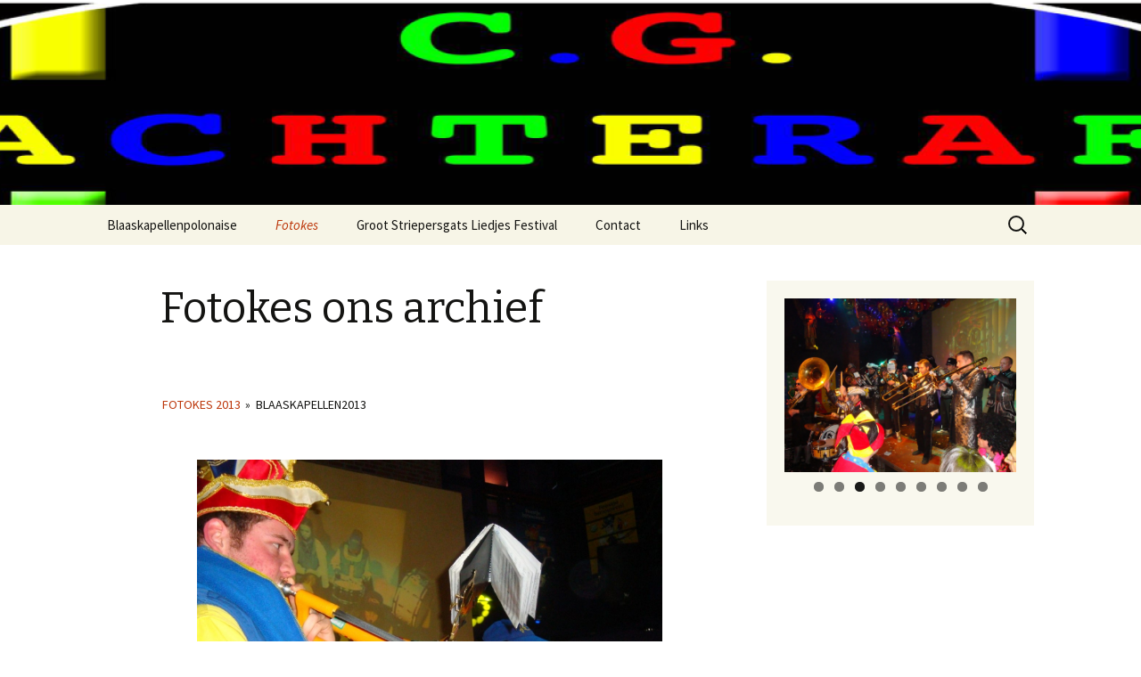

--- FILE ---
content_type: text/html; charset=UTF-8
request_url: http://www.cgachteraf.nl/index.php/nggallery/cgachteraf2013/blaaskapellen2013/page/3/slideshow?page_id=145
body_size: 83002
content:
<!DOCTYPE html>
<!--[if IE 7]>
<html class="ie ie7" lang="en-US">
<![endif]-->
<!--[if IE 8]>
<html class="ie ie8" lang="en-US">
<![endif]-->
<!--[if !(IE 7) & !(IE 8)]><!-->
<html lang="en-US">
<!--<![endif]-->
<head>
	<meta charset="UTF-8">
	<meta name="viewport" content="width=device-width">
	<title>Fotokes ons archief | CG Achteraf</title>
	<link rel="profile" href="http://gmpg.org/xfn/11">
	<link rel="pingback" href="http://www.cgachteraf.nl/xmlrpc.php">
	<!--[if lt IE 9]>
	<script src="http://www.cgachteraf.nl/wp-content/themes/twentythirteen/js/html5.js"></script>
	<![endif]-->
	<link rel='dns-prefetch' href='//fonts.googleapis.com' />
<link rel='dns-prefetch' href='//s.w.org' />
<link href='https://fonts.gstatic.com' crossorigin rel='preconnect' />
<link rel="alternate" type="application/rss+xml" title="CG Achteraf &raquo; Feed" href="http://www.cgachteraf.nl/?feed=rss2" />
<link rel="alternate" type="application/rss+xml" title="CG Achteraf &raquo; Comments Feed" href="http://www.cgachteraf.nl/?feed=comments-rss2" />
		<script type="text/javascript">
			window._wpemojiSettings = {"baseUrl":"https:\/\/s.w.org\/images\/core\/emoji\/11\/72x72\/","ext":".png","svgUrl":"https:\/\/s.w.org\/images\/core\/emoji\/11\/svg\/","svgExt":".svg","source":{"concatemoji":"http:\/\/www.cgachteraf.nl\/wp-includes\/js\/wp-emoji-release.min.js?ver=4.9.28"}};
			!function(e,a,t){var n,r,o,i=a.createElement("canvas"),p=i.getContext&&i.getContext("2d");function s(e,t){var a=String.fromCharCode;p.clearRect(0,0,i.width,i.height),p.fillText(a.apply(this,e),0,0);e=i.toDataURL();return p.clearRect(0,0,i.width,i.height),p.fillText(a.apply(this,t),0,0),e===i.toDataURL()}function c(e){var t=a.createElement("script");t.src=e,t.defer=t.type="text/javascript",a.getElementsByTagName("head")[0].appendChild(t)}for(o=Array("flag","emoji"),t.supports={everything:!0,everythingExceptFlag:!0},r=0;r<o.length;r++)t.supports[o[r]]=function(e){if(!p||!p.fillText)return!1;switch(p.textBaseline="top",p.font="600 32px Arial",e){case"flag":return s([55356,56826,55356,56819],[55356,56826,8203,55356,56819])?!1:!s([55356,57332,56128,56423,56128,56418,56128,56421,56128,56430,56128,56423,56128,56447],[55356,57332,8203,56128,56423,8203,56128,56418,8203,56128,56421,8203,56128,56430,8203,56128,56423,8203,56128,56447]);case"emoji":return!s([55358,56760,9792,65039],[55358,56760,8203,9792,65039])}return!1}(o[r]),t.supports.everything=t.supports.everything&&t.supports[o[r]],"flag"!==o[r]&&(t.supports.everythingExceptFlag=t.supports.everythingExceptFlag&&t.supports[o[r]]);t.supports.everythingExceptFlag=t.supports.everythingExceptFlag&&!t.supports.flag,t.DOMReady=!1,t.readyCallback=function(){t.DOMReady=!0},t.supports.everything||(n=function(){t.readyCallback()},a.addEventListener?(a.addEventListener("DOMContentLoaded",n,!1),e.addEventListener("load",n,!1)):(e.attachEvent("onload",n),a.attachEvent("onreadystatechange",function(){"complete"===a.readyState&&t.readyCallback()})),(n=t.source||{}).concatemoji?c(n.concatemoji):n.wpemoji&&n.twemoji&&(c(n.twemoji),c(n.wpemoji)))}(window,document,window._wpemojiSettings);
		</script>
		<style type="text/css">
img.wp-smiley,
img.emoji {
	display: inline !important;
	border: none !important;
	box-shadow: none !important;
	height: 1em !important;
	width: 1em !important;
	margin: 0 .07em !important;
	vertical-align: -0.1em !important;
	background: none !important;
	padding: 0 !important;
}
</style>
<link rel='stylesheet' id='flowplayer-css-css'  href='http://www.cgachteraf.nl/wp-content/plugins/easy-video-player/lib/skin/skin.css?ver=4.9.28' type='text/css' media='all' />
<link rel='stylesheet' id='responsive-lightbox-swipebox-css'  href='http://www.cgachteraf.nl/wp-content/plugins/responsive-lightbox/assets/swipebox/css/swipebox.min.css?ver=2.0.5' type='text/css' media='all' />
<link rel='stylesheet' id='twentythirteen-fonts-css'  href='https://fonts.googleapis.com/css?family=Source+Sans+Pro%3A300%2C400%2C700%2C300italic%2C400italic%2C700italic%7CBitter%3A400%2C700&#038;subset=latin%2Clatin-ext' type='text/css' media='all' />
<link rel='stylesheet' id='genericons-css'  href='http://www.cgachteraf.nl/wp-content/themes/twentythirteen/genericons/genericons.css?ver=3.03' type='text/css' media='all' />
<link rel='stylesheet' id='twentythirteen-style-css'  href='http://www.cgachteraf.nl/wp-content/themes/twentythirteen/style.css?ver=2013-07-18' type='text/css' media='all' />
<!--[if lt IE 9]>
<link rel='stylesheet' id='twentythirteen-ie-css'  href='http://www.cgachteraf.nl/wp-content/themes/twentythirteen/css/ie.css?ver=2013-07-18' type='text/css' media='all' />
<![endif]-->
<script type='text/javascript' src='http://www.cgachteraf.nl/wp-includes/js/jquery/jquery.js?ver=1.12.4'></script>
<script type='text/javascript' src='http://www.cgachteraf.nl/wp-includes/js/jquery/jquery-migrate.min.js?ver=1.4.1'></script>
<script type='text/javascript' src='http://www.cgachteraf.nl/wp-content/plugins/easy-video-player/lib/flowplayer.min.js?ver=4.9.28'></script>
<script type='text/javascript' src='http://www.cgachteraf.nl/wp-content/plugins/responsive-lightbox/assets/swipebox/js/jquery.swipebox.min.js?ver=2.0.5'></script>
<script type='text/javascript' src='http://www.cgachteraf.nl/wp-content/plugins/responsive-lightbox/assets/infinitescroll/infinite-scroll.pkgd.min.js?ver=4.9.28'></script>
<script type='text/javascript'>
/* <![CDATA[ */
var rlArgs = {"script":"swipebox","selector":"lightbox","customEvents":"","activeGalleries":"1","animation":"1","hideCloseButtonOnMobile":"0","removeBarsOnMobile":"0","hideBars":"1","hideBarsDelay":"5000","videoMaxWidth":"1080","useSVG":"1","loopAtEnd":"0","woocommerce_gallery":"0","ajaxurl":"http:\/\/www.cgachteraf.nl\/wp-admin\/admin-ajax.php","nonce":"e77fe8fb2a"};
/* ]]> */
</script>
<script type='text/javascript' src='http://www.cgachteraf.nl/wp-content/plugins/responsive-lightbox/js/front.js?ver=2.0.5'></script>
<link rel='https://api.w.org/' href='http://www.cgachteraf.nl/index.php?rest_route=/' />
<link rel="EditURI" type="application/rsd+xml" title="RSD" href="http://www.cgachteraf.nl/xmlrpc.php?rsd" />
<link rel="wlwmanifest" type="application/wlwmanifest+xml" href="http://www.cgachteraf.nl/wp-includes/wlwmanifest.xml" /> 
<meta name="generator" content="WordPress 4.9.28" />
<link rel="canonical" href="http://www.cgachteraf.nl/?page_id=145" />
<link rel='shortlink' href='http://www.cgachteraf.nl/?p=145' />
<link rel="alternate" type="application/json+oembed" href="http://www.cgachteraf.nl/index.php?rest_route=%2Foembed%2F1.0%2Fembed&#038;url=http%3A%2F%2Fwww.cgachteraf.nl%2F%3Fpage_id%3D145" />
<link rel="alternate" type="text/xml+oembed" href="http://www.cgachteraf.nl/index.php?rest_route=%2Foembed%2F1.0%2Fembed&#038;url=http%3A%2F%2Fwww.cgachteraf.nl%2F%3Fpage_id%3D145&#038;format=xml" />
<!-- This content is generated with the Easy Video Player plugin v1.1.7 - http://noorsplugin.com/wordpress-video-plugin/ --><script>flowplayer.conf.embed = false;flowplayer.conf.keyboard = false;</script><!-- Easy Video Player plugin --><!-- <meta name="NextGEN" version="3.0.16" /> -->
	<style type="text/css" id="twentythirteen-header-css">
		.site-header {
		background: url(http://www.cgachteraf.nl/wp-content/uploads/2013/10/cropped-circle.png) no-repeat scroll top;
		background-size: 1600px auto;
	}
	@media (max-width: 767px) {
		.site-header {
			background-size: 768px auto;
		}
	}
	@media (max-width: 359px) {
		.site-header {
			background-size: 360px auto;
		}
	}
		.site-title,
	.site-description {
		position: absolute;
		clip: rect(1px 1px 1px 1px); /* IE7 */
		clip: rect(1px, 1px, 1px, 1px);
	}
		</style>
	<link rel='stylesheet' id='ngg_trigger_buttons-css'  href='http://www.cgachteraf.nl/wp-content/plugins/nextgen-gallery/products/photocrati_nextgen/modules/nextgen_gallery_display/static/trigger_buttons.min.css?ver=3.0.16' type='text/css' media='all' />
<link rel='stylesheet' id='fancybox-0-css'  href='http://www.cgachteraf.nl/wp-content/plugins/nextgen-gallery/products/photocrati_nextgen/modules/lightbox/static/fancybox/jquery.fancybox-1.3.4.min.css?ver=3.0.16' type='text/css' media='all' />
<link rel='stylesheet' id='fontawesome_v4_shim_style-css'  href='https://use.fontawesome.com/releases/v5.3.1/css/v4-shims.css?ver=4.9.28' type='text/css' media='all' />
<link rel='stylesheet' id='fontawesome-css'  href='https://use.fontawesome.com/releases/v5.3.1/css/all.css?ver=4.9.28' type='text/css' media='all' />
<link rel='stylesheet' id='nextgen_basic_album_style-css'  href='http://www.cgachteraf.nl/wp-content/plugins/nextgen-gallery/products/photocrati_nextgen/modules/nextgen_basic_album/static/nextgen_basic_album.min.css?ver=3.0.16' type='text/css' media='all' />
<link rel='stylesheet' id='nextgen_pagination_style-css'  href='http://www.cgachteraf.nl/wp-content/plugins/nextgen-gallery/products/photocrati_nextgen/modules/nextgen_pagination/static/style.min.css?ver=3.0.16' type='text/css' media='all' />
<link rel='stylesheet' id='nextgen_basic_album_breadcrumbs_style-css'  href='http://www.cgachteraf.nl/wp-content/plugins/nextgen-gallery/products/photocrati_nextgen/modules/nextgen_basic_album/static/breadcrumbs.min.css?ver=3.0.16' type='text/css' media='all' />
<link rel='stylesheet' id='nextgen_basic_thumbnails_style-css'  href='http://www.cgachteraf.nl/wp-content/plugins/nextgen-gallery/products/photocrati_nextgen/modules/nextgen_basic_gallery/static/thumbnails/nextgen_basic_thumbnails.min.css?ver=3.0.16' type='text/css' media='all' />
<link rel='stylesheet' id='ngg_basic_slideshow_style-css'  href='http://www.cgachteraf.nl/wp-content/plugins/nextgen-gallery/products/photocrati_nextgen/modules/nextgen_basic_gallery/static/slideshow/ngg_basic_slideshow.min.css?ver=3.0.16' type='text/css' media='all' />
<link rel='stylesheet' id='ngg_slick_slideshow_style-css'  href='http://www.cgachteraf.nl/wp-content/plugins/nextgen-gallery/products/photocrati_nextgen/modules/nextgen_basic_gallery/static/slideshow/slick/slick.min.css?ver=3.0.16' type='text/css' media='all' />
<link rel='stylesheet' id='ngg_slick_slideshow_theme-css'  href='http://www.cgachteraf.nl/wp-content/plugins/nextgen-gallery/products/photocrati_nextgen/modules/nextgen_basic_gallery/static/slideshow/slick/slick-theme.min.css?ver=3.0.16' type='text/css' media='all' />
<link rel='stylesheet' id='metaslider-flex-slider-css'  href='http://www.cgachteraf.nl/wp-content/plugins/ml-slider/assets/sliders/flexslider/flexslider.css?ver=3.10.0' type='text/css' media='all' property='stylesheet' />
<link rel='stylesheet' id='metaslider-public-css'  href='http://www.cgachteraf.nl/wp-content/plugins/ml-slider/assets/metaslider/public.css?ver=3.10.0' type='text/css' media='all' property='stylesheet' />
<link rel='stylesheet' id='nggallery-css'  href='http://www.cgachteraf.nl/wp-content/ngg_styles/nggallery.css?ver=3.0.16' type='text/css' media='all' />
</head>

<body class="page-template-default page page-id-145 single-author sidebar">
	<div id="page" class="hfeed site">
		<header id="masthead" class="site-header" role="banner">
			<a class="home-link" href="http://www.cgachteraf.nl/" title="CG Achteraf" rel="home">
				<h1 class="site-title">CG Achteraf</h1>
				<h2 class="site-description"></h2>
			</a>

			<div id="navbar" class="navbar">
				<nav id="site-navigation" class="navigation main-navigation" role="navigation">
					<button class="menu-toggle">Menu</button>
					<a class="screen-reader-text skip-link" href="#content" title="Skip to content">Skip to content</a>
					<div class="menu-menu-2-container"><ul id="primary-menu" class="nav-menu"><li id="menu-item-34" class="menu-item menu-item-type-post_type menu-item-object-page menu-item-34"><a href="http://www.cgachteraf.nl/?page_id=22">Blaaskapellenpolonaise</a></li>
<li id="menu-item-115" class="menu-item menu-item-type-post_type menu-item-object-page current-menu-ancestor current-menu-parent current_page_parent current_page_ancestor menu-item-has-children menu-item-115"><a href="http://www.cgachteraf.nl/?page_id=110">Fotokes</a>
<ul class="sub-menu">
	<li id="menu-item-148" class="menu-item menu-item-type-post_type menu-item-object-page current-menu-item page_item page-item-145 current_page_item menu-item-148"><a href="http://www.cgachteraf.nl/?page_id=145">Fotokes ons archief</a></li>
</ul>
</li>
<li id="menu-item-149" class="menu-item menu-item-type-post_type menu-item-object-page menu-item-149"><a href="http://www.cgachteraf.nl/?page_id=120">Groot Striepersgats Liedjes Festival</a></li>
<li id="menu-item-155" class="menu-item menu-item-type-post_type menu-item-object-page menu-item-155"><a href="http://www.cgachteraf.nl/?page_id=153">Contact</a></li>
<li id="menu-item-162" class="menu-item menu-item-type-post_type menu-item-object-page menu-item-162"><a href="http://www.cgachteraf.nl/?page_id=158">Links</a></li>
</ul></div>					<form role="search" method="get" class="search-form" action="http://www.cgachteraf.nl/">
				<label>
					<span class="screen-reader-text">Search for:</span>
					<input type="search" class="search-field" placeholder="Search &hellip;" value="" name="s" />
				</label>
				<input type="submit" class="search-submit" value="Search" />
			</form>				</nav><!-- #site-navigation -->
			</div><!-- #navbar -->
		</header><!-- #masthead -->

		<div id="main" class="site-main">

	<div id="primary" class="content-area">
		<div id="content" class="site-content" role="main">

						
				<article id="post-145" class="post-145 page type-page status-publish hentry">
					<header class="entry-header">
						
						<h1 class="entry-title">Fotokes ons archief</h1>
					</header><!-- .entry-header -->

					<div class="entry-content">
						<p><ul class="ngg-breadcrumbs">
            <li class="ngg-breadcrumb">
                            <a href="http://www.cgachteraf.nl/index.php/nggallery/cgachteraf2013?page_id=145">Fotokes 2013</a>
                                        <span class="ngg-breadcrumb-divisor"> &raquo; </span>
                    </li>
            <li class="ngg-breadcrumb">
                            Blaaskapellen2013                                </li>
    </ul>

<div class="ngg-galleryoverview ngg-slideshow"
	 id="ngg-slideshow-cc2eab4abea67f7c977247c099f4f5a1-1674566063"
     style="max-width: 600px; max-height: 400px;">

 	<div id="ngg-image-0" class="ngg-gallery-slideshow-image" style="height:400px">
					
					<a href="http://www.cgachteraf.nl/wp-content/gallery/blaaskapellen2013/image023.jpg"
                      title=""
                      data-src="http://www.cgachteraf.nl/wp-content/gallery/blaaskapellen2013/image023.jpg"
                      data-thumbnail="http://www.cgachteraf.nl/wp-content/gallery/blaaskapellen2013/thumbs/thumbs_image023.jpg"
                      data-image-id="174"
                      data-title="image023"
                      data-description=""
                      class="ngg-fancybox" rel="cc2eab4abea67f7c977247c099f4f5a1">

						<img data-image-id='174'
					     title=""
					     alt="image023"
					     src="http://www.cgachteraf.nl/wp-content/gallery/blaaskapellen2013/image023.jpg"
					     style="max-height: 380px;"
					     />

					</a>

				</div> 
<div id="ngg-image-1" class="ngg-gallery-slideshow-image" style="height:400px">
					
					<a href="http://www.cgachteraf.nl/wp-content/gallery/blaaskapellen2013/image024.jpg"
                      title=""
                      data-src="http://www.cgachteraf.nl/wp-content/gallery/blaaskapellen2013/image024.jpg"
                      data-thumbnail="http://www.cgachteraf.nl/wp-content/gallery/blaaskapellen2013/thumbs/thumbs_image024.jpg"
                      data-image-id="175"
                      data-title="image024"
                      data-description=""
                      class="ngg-fancybox" rel="cc2eab4abea67f7c977247c099f4f5a1">

						<img data-image-id='175'
					     title=""
					     alt="image024"
					     src="http://www.cgachteraf.nl/wp-content/gallery/blaaskapellen2013/image024.jpg"
					     style="max-height: 380px;"
					     />

					</a>

				</div> 
<div id="ngg-image-2" class="ngg-gallery-slideshow-image" style="height:400px">
					
					<a href="http://www.cgachteraf.nl/wp-content/gallery/blaaskapellen2013/image025.jpg"
                      title=""
                      data-src="http://www.cgachteraf.nl/wp-content/gallery/blaaskapellen2013/image025.jpg"
                      data-thumbnail="http://www.cgachteraf.nl/wp-content/gallery/blaaskapellen2013/thumbs/thumbs_image025.jpg"
                      data-image-id="176"
                      data-title="image025"
                      data-description=""
                      class="ngg-fancybox" rel="cc2eab4abea67f7c977247c099f4f5a1">

						<img data-image-id='176'
					     title=""
					     alt="image025"
					     src="http://www.cgachteraf.nl/wp-content/gallery/blaaskapellen2013/image025.jpg"
					     style="max-height: 380px;"
					     />

					</a>

				</div> 
<div id="ngg-image-3" class="ngg-gallery-slideshow-image" style="height:400px">
					
					<a href="http://www.cgachteraf.nl/wp-content/gallery/blaaskapellen2013/image026.jpg"
                      title=""
                      data-src="http://www.cgachteraf.nl/wp-content/gallery/blaaskapellen2013/image026.jpg"
                      data-thumbnail="http://www.cgachteraf.nl/wp-content/gallery/blaaskapellen2013/thumbs/thumbs_image026.jpg"
                      data-image-id="177"
                      data-title="image026"
                      data-description=""
                      class="ngg-fancybox" rel="cc2eab4abea67f7c977247c099f4f5a1">

						<img data-image-id='177'
					     title=""
					     alt="image026"
					     src="http://www.cgachteraf.nl/wp-content/gallery/blaaskapellen2013/image026.jpg"
					     style="max-height: 380px;"
					     />

					</a>

				</div> 
<div id="ngg-image-4" class="ngg-gallery-slideshow-image" style="height:400px">
					
					<a href="http://www.cgachteraf.nl/wp-content/gallery/blaaskapellen2013/image027.jpg"
                      title=""
                      data-src="http://www.cgachteraf.nl/wp-content/gallery/blaaskapellen2013/image027.jpg"
                      data-thumbnail="http://www.cgachteraf.nl/wp-content/gallery/blaaskapellen2013/thumbs/thumbs_image027.jpg"
                      data-image-id="178"
                      data-title="image027"
                      data-description=""
                      class="ngg-fancybox" rel="cc2eab4abea67f7c977247c099f4f5a1">

						<img data-image-id='178'
					     title=""
					     alt="image027"
					     src="http://www.cgachteraf.nl/wp-content/gallery/blaaskapellen2013/image027.jpg"
					     style="max-height: 380px;"
					     />

					</a>

				</div> 
<div id="ngg-image-5" class="ngg-gallery-slideshow-image" style="height:400px">
					
					<a href="http://www.cgachteraf.nl/wp-content/gallery/blaaskapellen2013/image028.jpg"
                      title=""
                      data-src="http://www.cgachteraf.nl/wp-content/gallery/blaaskapellen2013/image028.jpg"
                      data-thumbnail="http://www.cgachteraf.nl/wp-content/gallery/blaaskapellen2013/thumbs/thumbs_image028.jpg"
                      data-image-id="179"
                      data-title="image028"
                      data-description=""
                      class="ngg-fancybox" rel="cc2eab4abea67f7c977247c099f4f5a1">

						<img data-image-id='179'
					     title=""
					     alt="image028"
					     src="http://www.cgachteraf.nl/wp-content/gallery/blaaskapellen2013/image028.jpg"
					     style="max-height: 380px;"
					     />

					</a>

				</div> 
<div id="ngg-image-6" class="ngg-gallery-slideshow-image" style="height:400px">
					
					<a href="http://www.cgachteraf.nl/wp-content/gallery/blaaskapellen2013/image029.jpg"
                      title=""
                      data-src="http://www.cgachteraf.nl/wp-content/gallery/blaaskapellen2013/image029.jpg"
                      data-thumbnail="http://www.cgachteraf.nl/wp-content/gallery/blaaskapellen2013/thumbs/thumbs_image029.jpg"
                      data-image-id="180"
                      data-title="image029"
                      data-description=""
                      class="ngg-fancybox" rel="cc2eab4abea67f7c977247c099f4f5a1">

						<img data-image-id='180'
					     title=""
					     alt="image029"
					     src="http://www.cgachteraf.nl/wp-content/gallery/blaaskapellen2013/image029.jpg"
					     style="max-height: 380px;"
					     />

					</a>

				</div> 
<div id="ngg-image-7" class="ngg-gallery-slideshow-image" style="height:400px">
					
					<a href="http://www.cgachteraf.nl/wp-content/gallery/blaaskapellen2013/image030.jpg"
                      title=""
                      data-src="http://www.cgachteraf.nl/wp-content/gallery/blaaskapellen2013/image030.jpg"
                      data-thumbnail="http://www.cgachteraf.nl/wp-content/gallery/blaaskapellen2013/thumbs/thumbs_image030.jpg"
                      data-image-id="181"
                      data-title="image030"
                      data-description=""
                      class="ngg-fancybox" rel="cc2eab4abea67f7c977247c099f4f5a1">

						<img data-image-id='181'
					     title=""
					     alt="image030"
					     src="http://www.cgachteraf.nl/wp-content/gallery/blaaskapellen2013/image030.jpg"
					     style="max-height: 380px;"
					     />

					</a>

				</div> 
<div id="ngg-image-8" class="ngg-gallery-slideshow-image" style="height:400px">
					
					<a href="http://www.cgachteraf.nl/wp-content/gallery/blaaskapellen2013/image031.jpg"
                      title=""
                      data-src="http://www.cgachteraf.nl/wp-content/gallery/blaaskapellen2013/image031.jpg"
                      data-thumbnail="http://www.cgachteraf.nl/wp-content/gallery/blaaskapellen2013/thumbs/thumbs_image031.jpg"
                      data-image-id="182"
                      data-title="image031"
                      data-description=""
                      class="ngg-fancybox" rel="cc2eab4abea67f7c977247c099f4f5a1">

						<img data-image-id='182'
					     title=""
					     alt="image031"
					     src="http://www.cgachteraf.nl/wp-content/gallery/blaaskapellen2013/image031.jpg"
					     style="max-height: 380px;"
					     />

					</a>

				</div> 
<div id="ngg-image-9" class="ngg-gallery-slideshow-image" style="height:400px">
					
					<a href="http://www.cgachteraf.nl/wp-content/gallery/blaaskapellen2013/image032.jpg"
                      title=""
                      data-src="http://www.cgachteraf.nl/wp-content/gallery/blaaskapellen2013/image032.jpg"
                      data-thumbnail="http://www.cgachteraf.nl/wp-content/gallery/blaaskapellen2013/thumbs/thumbs_image032.jpg"
                      data-image-id="183"
                      data-title="image032"
                      data-description=""
                      class="ngg-fancybox" rel="cc2eab4abea67f7c977247c099f4f5a1">

						<img data-image-id='183'
					     title=""
					     alt="image032"
					     src="http://www.cgachteraf.nl/wp-content/gallery/blaaskapellen2013/image032.jpg"
					     style="max-height: 380px;"
					     />

					</a>

				</div> 
<div id="ngg-image-10" class="ngg-gallery-slideshow-image" style="height:400px">
					
					<a href="http://www.cgachteraf.nl/wp-content/gallery/blaaskapellen2013/image033.jpg"
                      title=""
                      data-src="http://www.cgachteraf.nl/wp-content/gallery/blaaskapellen2013/image033.jpg"
                      data-thumbnail="http://www.cgachteraf.nl/wp-content/gallery/blaaskapellen2013/thumbs/thumbs_image033.jpg"
                      data-image-id="184"
                      data-title="image033"
                      data-description=""
                      class="ngg-fancybox" rel="cc2eab4abea67f7c977247c099f4f5a1">

						<img data-image-id='184'
					     title=""
					     alt="image033"
					     src="http://www.cgachteraf.nl/wp-content/gallery/blaaskapellen2013/image033.jpg"
					     style="max-height: 380px;"
					     />

					</a>

				</div> 
<div id="ngg-image-11" class="ngg-gallery-slideshow-image" style="height:400px">
					
					<a href="http://www.cgachteraf.nl/wp-content/gallery/blaaskapellen2013/image034.jpg"
                      title=""
                      data-src="http://www.cgachteraf.nl/wp-content/gallery/blaaskapellen2013/image034.jpg"
                      data-thumbnail="http://www.cgachteraf.nl/wp-content/gallery/blaaskapellen2013/thumbs/thumbs_image034.jpg"
                      data-image-id="185"
                      data-title="image034"
                      data-description=""
                      class="ngg-fancybox" rel="cc2eab4abea67f7c977247c099f4f5a1">

						<img data-image-id='185'
					     title=""
					     alt="image034"
					     src="http://www.cgachteraf.nl/wp-content/gallery/blaaskapellen2013/image034.jpg"
					     style="max-height: 380px;"
					     />

					</a>

				</div> 
<div id="ngg-image-12" class="ngg-gallery-slideshow-image" style="height:400px">
					
					<a href="http://www.cgachteraf.nl/wp-content/gallery/blaaskapellen2013/image035.jpg"
                      title=""
                      data-src="http://www.cgachteraf.nl/wp-content/gallery/blaaskapellen2013/image035.jpg"
                      data-thumbnail="http://www.cgachteraf.nl/wp-content/gallery/blaaskapellen2013/thumbs/thumbs_image035.jpg"
                      data-image-id="186"
                      data-title="image035"
                      data-description=""
                      class="ngg-fancybox" rel="cc2eab4abea67f7c977247c099f4f5a1">

						<img data-image-id='186'
					     title=""
					     alt="image035"
					     src="http://www.cgachteraf.nl/wp-content/gallery/blaaskapellen2013/image035.jpg"
					     style="max-height: 380px;"
					     />

					</a>

				</div> 
<div id="ngg-image-13" class="ngg-gallery-slideshow-image" style="height:400px">
					
					<a href="http://www.cgachteraf.nl/wp-content/gallery/blaaskapellen2013/image036.jpg"
                      title=""
                      data-src="http://www.cgachteraf.nl/wp-content/gallery/blaaskapellen2013/image036.jpg"
                      data-thumbnail="http://www.cgachteraf.nl/wp-content/gallery/blaaskapellen2013/thumbs/thumbs_image036.jpg"
                      data-image-id="187"
                      data-title="image036"
                      data-description=""
                      class="ngg-fancybox" rel="cc2eab4abea67f7c977247c099f4f5a1">

						<img data-image-id='187'
					     title=""
					     alt="image036"
					     src="http://www.cgachteraf.nl/wp-content/gallery/blaaskapellen2013/image036.jpg"
					     style="max-height: 380px;"
					     />

					</a>

				</div> 
<div id="ngg-image-14" class="ngg-gallery-slideshow-image" style="height:400px">
					
					<a href="http://www.cgachteraf.nl/wp-content/gallery/blaaskapellen2013/image037.jpg"
                      title=""
                      data-src="http://www.cgachteraf.nl/wp-content/gallery/blaaskapellen2013/image037.jpg"
                      data-thumbnail="http://www.cgachteraf.nl/wp-content/gallery/blaaskapellen2013/thumbs/thumbs_image037.jpg"
                      data-image-id="188"
                      data-title="image037"
                      data-description=""
                      class="ngg-fancybox" rel="cc2eab4abea67f7c977247c099f4f5a1">

						<img data-image-id='188'
					     title=""
					     alt="image037"
					     src="http://www.cgachteraf.nl/wp-content/gallery/blaaskapellen2013/image037.jpg"
					     style="max-height: 380px;"
					     />

					</a>

				</div> 
<div id="ngg-image-15" class="ngg-gallery-slideshow-image" style="height:400px">
					
					<a href="http://www.cgachteraf.nl/wp-content/gallery/blaaskapellen2013/image038.jpg"
                      title=""
                      data-src="http://www.cgachteraf.nl/wp-content/gallery/blaaskapellen2013/image038.jpg"
                      data-thumbnail="http://www.cgachteraf.nl/wp-content/gallery/blaaskapellen2013/thumbs/thumbs_image038.jpg"
                      data-image-id="189"
                      data-title="image038"
                      data-description=""
                      class="ngg-fancybox" rel="cc2eab4abea67f7c977247c099f4f5a1">

						<img data-image-id='189'
					     title=""
					     alt="image038"
					     src="http://www.cgachteraf.nl/wp-content/gallery/blaaskapellen2013/image038.jpg"
					     style="max-height: 380px;"
					     />

					</a>

				</div> 
<div id="ngg-image-16" class="ngg-gallery-slideshow-image" style="height:400px">
					
					<a href="http://www.cgachteraf.nl/wp-content/gallery/blaaskapellen2013/image039.jpg"
                      title=""
                      data-src="http://www.cgachteraf.nl/wp-content/gallery/blaaskapellen2013/image039.jpg"
                      data-thumbnail="http://www.cgachteraf.nl/wp-content/gallery/blaaskapellen2013/thumbs/thumbs_image039.jpg"
                      data-image-id="190"
                      data-title="image039"
                      data-description=""
                      class="ngg-fancybox" rel="cc2eab4abea67f7c977247c099f4f5a1">

						<img data-image-id='190'
					     title=""
					     alt="image039"
					     src="http://www.cgachteraf.nl/wp-content/gallery/blaaskapellen2013/image039.jpg"
					     style="max-height: 380px;"
					     />

					</a>

				</div> 
<div id="ngg-image-17" class="ngg-gallery-slideshow-image" style="height:400px">
					
					<a href="http://www.cgachteraf.nl/wp-content/gallery/blaaskapellen2013/image040.jpg"
                      title=""
                      data-src="http://www.cgachteraf.nl/wp-content/gallery/blaaskapellen2013/image040.jpg"
                      data-thumbnail="http://www.cgachteraf.nl/wp-content/gallery/blaaskapellen2013/thumbs/thumbs_image040.jpg"
                      data-image-id="191"
                      data-title="image040"
                      data-description=""
                      class="ngg-fancybox" rel="cc2eab4abea67f7c977247c099f4f5a1">

						<img data-image-id='191'
					     title=""
					     alt="image040"
					     src="http://www.cgachteraf.nl/wp-content/gallery/blaaskapellen2013/image040.jpg"
					     style="max-height: 380px;"
					     />

					</a>

				</div> 
<div id="ngg-image-18" class="ngg-gallery-slideshow-image" style="height:400px">
					
					<a href="http://www.cgachteraf.nl/wp-content/gallery/blaaskapellen2013/image041.jpg"
                      title=""
                      data-src="http://www.cgachteraf.nl/wp-content/gallery/blaaskapellen2013/image041.jpg"
                      data-thumbnail="http://www.cgachteraf.nl/wp-content/gallery/blaaskapellen2013/thumbs/thumbs_image041.jpg"
                      data-image-id="192"
                      data-title="image041"
                      data-description=""
                      class="ngg-fancybox" rel="cc2eab4abea67f7c977247c099f4f5a1">

						<img data-image-id='192'
					     title=""
					     alt="image041"
					     src="http://www.cgachteraf.nl/wp-content/gallery/blaaskapellen2013/image041.jpg"
					     style="max-height: 380px;"
					     />

					</a>

				</div> 
<div id="ngg-image-19" class="ngg-gallery-slideshow-image" style="height:400px">
					
					<a href="http://www.cgachteraf.nl/wp-content/gallery/blaaskapellen2013/image042.jpg"
                      title=""
                      data-src="http://www.cgachteraf.nl/wp-content/gallery/blaaskapellen2013/image042.jpg"
                      data-thumbnail="http://www.cgachteraf.nl/wp-content/gallery/blaaskapellen2013/thumbs/thumbs_image042.jpg"
                      data-image-id="193"
                      data-title="image042"
                      data-description=""
                      class="ngg-fancybox" rel="cc2eab4abea67f7c977247c099f4f5a1">

						<img data-image-id='193'
					     title=""
					     alt="image042"
					     src="http://www.cgachteraf.nl/wp-content/gallery/blaaskapellen2013/image042.jpg"
					     style="max-height: 380px;"
					     />

					</a>

				</div> 
<div id="ngg-image-20" class="ngg-gallery-slideshow-image" style="height:400px">
					
					<a href="http://www.cgachteraf.nl/wp-content/gallery/blaaskapellen2013/image043.jpg"
                      title=""
                      data-src="http://www.cgachteraf.nl/wp-content/gallery/blaaskapellen2013/image043.jpg"
                      data-thumbnail="http://www.cgachteraf.nl/wp-content/gallery/blaaskapellen2013/thumbs/thumbs_image043.jpg"
                      data-image-id="194"
                      data-title="image043"
                      data-description=""
                      class="ngg-fancybox" rel="cc2eab4abea67f7c977247c099f4f5a1">

						<img data-image-id='194'
					     title=""
					     alt="image043"
					     src="http://www.cgachteraf.nl/wp-content/gallery/blaaskapellen2013/image043.jpg"
					     style="max-height: 380px;"
					     />

					</a>

				</div> 
<div id="ngg-image-21" class="ngg-gallery-slideshow-image" style="height:400px">
					
					<a href="http://www.cgachteraf.nl/wp-content/gallery/blaaskapellen2013/image044.jpg"
                      title=""
                      data-src="http://www.cgachteraf.nl/wp-content/gallery/blaaskapellen2013/image044.jpg"
                      data-thumbnail="http://www.cgachteraf.nl/wp-content/gallery/blaaskapellen2013/thumbs/thumbs_image044.jpg"
                      data-image-id="195"
                      data-title="image044"
                      data-description=""
                      class="ngg-fancybox" rel="cc2eab4abea67f7c977247c099f4f5a1">

						<img data-image-id='195'
					     title=""
					     alt="image044"
					     src="http://www.cgachteraf.nl/wp-content/gallery/blaaskapellen2013/image044.jpg"
					     style="max-height: 380px;"
					     />

					</a>

				</div> 
<div id="ngg-image-22" class="ngg-gallery-slideshow-image" style="height:400px">
					
					<a href="http://www.cgachteraf.nl/wp-content/gallery/blaaskapellen2013/image045.jpg"
                      title=""
                      data-src="http://www.cgachteraf.nl/wp-content/gallery/blaaskapellen2013/image045.jpg"
                      data-thumbnail="http://www.cgachteraf.nl/wp-content/gallery/blaaskapellen2013/thumbs/thumbs_image045.jpg"
                      data-image-id="196"
                      data-title="image045"
                      data-description=""
                      class="ngg-fancybox" rel="cc2eab4abea67f7c977247c099f4f5a1">

						<img data-image-id='196'
					     title=""
					     alt="image045"
					     src="http://www.cgachteraf.nl/wp-content/gallery/blaaskapellen2013/image045.jpg"
					     style="max-height: 380px;"
					     />

					</a>

				</div> 
<div id="ngg-image-23" class="ngg-gallery-slideshow-image" style="height:400px">
					
					<a href="http://www.cgachteraf.nl/wp-content/gallery/blaaskapellen2013/image046.jpg"
                      title=""
                      data-src="http://www.cgachteraf.nl/wp-content/gallery/blaaskapellen2013/image046.jpg"
                      data-thumbnail="http://www.cgachteraf.nl/wp-content/gallery/blaaskapellen2013/thumbs/thumbs_image046.jpg"
                      data-image-id="197"
                      data-title="image046"
                      data-description=""
                      class="ngg-fancybox" rel="cc2eab4abea67f7c977247c099f4f5a1">

						<img data-image-id='197'
					     title=""
					     alt="image046"
					     src="http://www.cgachteraf.nl/wp-content/gallery/blaaskapellen2013/image046.jpg"
					     style="max-height: 380px;"
					     />

					</a>

				</div> 
<div id="ngg-image-24" class="ngg-gallery-slideshow-image" style="height:400px">
					
					<a href="http://www.cgachteraf.nl/wp-content/gallery/blaaskapellen2013/image047.jpg"
                      title=""
                      data-src="http://www.cgachteraf.nl/wp-content/gallery/blaaskapellen2013/image047.jpg"
                      data-thumbnail="http://www.cgachteraf.nl/wp-content/gallery/blaaskapellen2013/thumbs/thumbs_image047.jpg"
                      data-image-id="198"
                      data-title="image047"
                      data-description=""
                      class="ngg-fancybox" rel="cc2eab4abea67f7c977247c099f4f5a1">

						<img data-image-id='198'
					     title=""
					     alt="image047"
					     src="http://www.cgachteraf.nl/wp-content/gallery/blaaskapellen2013/image047.jpg"
					     style="max-height: 380px;"
					     />

					</a>

				</div> 
<div id="ngg-image-25" class="ngg-gallery-slideshow-image" style="height:400px">
					
					<a href="http://www.cgachteraf.nl/wp-content/gallery/blaaskapellen2013/image048.jpg"
                      title=""
                      data-src="http://www.cgachteraf.nl/wp-content/gallery/blaaskapellen2013/image048.jpg"
                      data-thumbnail="http://www.cgachteraf.nl/wp-content/gallery/blaaskapellen2013/thumbs/thumbs_image048.jpg"
                      data-image-id="199"
                      data-title="image048"
                      data-description=""
                      class="ngg-fancybox" rel="cc2eab4abea67f7c977247c099f4f5a1">

						<img data-image-id='199'
					     title=""
					     alt="image048"
					     src="http://www.cgachteraf.nl/wp-content/gallery/blaaskapellen2013/image048.jpg"
					     style="max-height: 380px;"
					     />

					</a>

				</div> 
<div id="ngg-image-26" class="ngg-gallery-slideshow-image" style="height:400px">
					
					<a href="http://www.cgachteraf.nl/wp-content/gallery/blaaskapellen2013/image049.jpg"
                      title=""
                      data-src="http://www.cgachteraf.nl/wp-content/gallery/blaaskapellen2013/image049.jpg"
                      data-thumbnail="http://www.cgachteraf.nl/wp-content/gallery/blaaskapellen2013/thumbs/thumbs_image049.jpg"
                      data-image-id="200"
                      data-title="image049"
                      data-description=""
                      class="ngg-fancybox" rel="cc2eab4abea67f7c977247c099f4f5a1">

						<img data-image-id='200'
					     title=""
					     alt="image049"
					     src="http://www.cgachteraf.nl/wp-content/gallery/blaaskapellen2013/image049.jpg"
					     style="max-height: 380px;"
					     />

					</a>

				</div> 
<div id="ngg-image-27" class="ngg-gallery-slideshow-image" style="height:400px">
					
					<a href="http://www.cgachteraf.nl/wp-content/gallery/blaaskapellen2013/image050.jpg"
                      title=""
                      data-src="http://www.cgachteraf.nl/wp-content/gallery/blaaskapellen2013/image050.jpg"
                      data-thumbnail="http://www.cgachteraf.nl/wp-content/gallery/blaaskapellen2013/thumbs/thumbs_image050.jpg"
                      data-image-id="201"
                      data-title="image050"
                      data-description=""
                      class="ngg-fancybox" rel="cc2eab4abea67f7c977247c099f4f5a1">

						<img data-image-id='201'
					     title=""
					     alt="image050"
					     src="http://www.cgachteraf.nl/wp-content/gallery/blaaskapellen2013/image050.jpg"
					     style="max-height: 380px;"
					     />

					</a>

				</div> 
<div id="ngg-image-28" class="ngg-gallery-slideshow-image" style="height:400px">
					
					<a href="http://www.cgachteraf.nl/wp-content/gallery/blaaskapellen2013/image051.jpg"
                      title=""
                      data-src="http://www.cgachteraf.nl/wp-content/gallery/blaaskapellen2013/image051.jpg"
                      data-thumbnail="http://www.cgachteraf.nl/wp-content/gallery/blaaskapellen2013/thumbs/thumbs_image051.jpg"
                      data-image-id="202"
                      data-title="image051"
                      data-description=""
                      class="ngg-fancybox" rel="cc2eab4abea67f7c977247c099f4f5a1">

						<img data-image-id='202'
					     title=""
					     alt="image051"
					     src="http://www.cgachteraf.nl/wp-content/gallery/blaaskapellen2013/image051.jpg"
					     style="max-height: 380px;"
					     />

					</a>

				</div> 
<div id="ngg-image-29" class="ngg-gallery-slideshow-image" style="height:400px">
					
					<a href="http://www.cgachteraf.nl/wp-content/gallery/blaaskapellen2013/image052.jpg"
                      title=""
                      data-src="http://www.cgachteraf.nl/wp-content/gallery/blaaskapellen2013/image052.jpg"
                      data-thumbnail="http://www.cgachteraf.nl/wp-content/gallery/blaaskapellen2013/thumbs/thumbs_image052.jpg"
                      data-image-id="203"
                      data-title="image052"
                      data-description=""
                      class="ngg-fancybox" rel="cc2eab4abea67f7c977247c099f4f5a1">

						<img data-image-id='203'
					     title=""
					     alt="image052"
					     src="http://www.cgachteraf.nl/wp-content/gallery/blaaskapellen2013/image052.jpg"
					     style="max-height: 380px;"
					     />

					</a>

				</div> 
<div id="ngg-image-30" class="ngg-gallery-slideshow-image" style="height:400px">
					
					<a href="http://www.cgachteraf.nl/wp-content/gallery/blaaskapellen2013/image053.jpg"
                      title=""
                      data-src="http://www.cgachteraf.nl/wp-content/gallery/blaaskapellen2013/image053.jpg"
                      data-thumbnail="http://www.cgachteraf.nl/wp-content/gallery/blaaskapellen2013/thumbs/thumbs_image053.jpg"
                      data-image-id="204"
                      data-title="image053"
                      data-description=""
                      class="ngg-fancybox" rel="cc2eab4abea67f7c977247c099f4f5a1">

						<img data-image-id='204'
					     title=""
					     alt="image053"
					     src="http://www.cgachteraf.nl/wp-content/gallery/blaaskapellen2013/image053.jpg"
					     style="max-height: 380px;"
					     />

					</a>

				</div> 
<div id="ngg-image-31" class="ngg-gallery-slideshow-image" style="height:400px">
					
					<a href="http://www.cgachteraf.nl/wp-content/gallery/blaaskapellen2013/image054.jpg"
                      title=""
                      data-src="http://www.cgachteraf.nl/wp-content/gallery/blaaskapellen2013/image054.jpg"
                      data-thumbnail="http://www.cgachteraf.nl/wp-content/gallery/blaaskapellen2013/thumbs/thumbs_image054.jpg"
                      data-image-id="205"
                      data-title="image054"
                      data-description=""
                      class="ngg-fancybox" rel="cc2eab4abea67f7c977247c099f4f5a1">

						<img data-image-id='205'
					     title=""
					     alt="image054"
					     src="http://www.cgachteraf.nl/wp-content/gallery/blaaskapellen2013/image054.jpg"
					     style="max-height: 380px;"
					     />

					</a>

				</div> 
<div id="ngg-image-32" class="ngg-gallery-slideshow-image" style="height:400px">
					
					<a href="http://www.cgachteraf.nl/wp-content/gallery/blaaskapellen2013/image055.jpg"
                      title=""
                      data-src="http://www.cgachteraf.nl/wp-content/gallery/blaaskapellen2013/image055.jpg"
                      data-thumbnail="http://www.cgachteraf.nl/wp-content/gallery/blaaskapellen2013/thumbs/thumbs_image055.jpg"
                      data-image-id="206"
                      data-title="image055"
                      data-description=""
                      class="ngg-fancybox" rel="cc2eab4abea67f7c977247c099f4f5a1">

						<img data-image-id='206'
					     title=""
					     alt="image055"
					     src="http://www.cgachteraf.nl/wp-content/gallery/blaaskapellen2013/image055.jpg"
					     style="max-height: 380px;"
					     />

					</a>

				</div> 
<div id="ngg-image-33" class="ngg-gallery-slideshow-image" style="height:400px">
					
					<a href="http://www.cgachteraf.nl/wp-content/gallery/blaaskapellen2013/image056.jpg"
                      title=""
                      data-src="http://www.cgachteraf.nl/wp-content/gallery/blaaskapellen2013/image056.jpg"
                      data-thumbnail="http://www.cgachteraf.nl/wp-content/gallery/blaaskapellen2013/thumbs/thumbs_image056.jpg"
                      data-image-id="207"
                      data-title="image056"
                      data-description=""
                      class="ngg-fancybox" rel="cc2eab4abea67f7c977247c099f4f5a1">

						<img data-image-id='207'
					     title=""
					     alt="image056"
					     src="http://www.cgachteraf.nl/wp-content/gallery/blaaskapellen2013/image056.jpg"
					     style="max-height: 380px;"
					     />

					</a>

				</div> 
<div id="ngg-image-34" class="ngg-gallery-slideshow-image" style="height:400px">
					
					<a href="http://www.cgachteraf.nl/wp-content/gallery/blaaskapellen2013/image057.jpg"
                      title=""
                      data-src="http://www.cgachteraf.nl/wp-content/gallery/blaaskapellen2013/image057.jpg"
                      data-thumbnail="http://www.cgachteraf.nl/wp-content/gallery/blaaskapellen2013/thumbs/thumbs_image057.jpg"
                      data-image-id="208"
                      data-title="image057"
                      data-description=""
                      class="ngg-fancybox" rel="cc2eab4abea67f7c977247c099f4f5a1">

						<img data-image-id='208'
					     title=""
					     alt="image057"
					     src="http://www.cgachteraf.nl/wp-content/gallery/blaaskapellen2013/image057.jpg"
					     style="max-height: 380px;"
					     />

					</a>

				</div> 
<div id="ngg-image-35" class="ngg-gallery-slideshow-image" style="height:400px">
					
					<a href="http://www.cgachteraf.nl/wp-content/gallery/blaaskapellen2013/image058.jpg"
                      title=""
                      data-src="http://www.cgachteraf.nl/wp-content/gallery/blaaskapellen2013/image058.jpg"
                      data-thumbnail="http://www.cgachteraf.nl/wp-content/gallery/blaaskapellen2013/thumbs/thumbs_image058.jpg"
                      data-image-id="209"
                      data-title="image058"
                      data-description=""
                      class="ngg-fancybox" rel="cc2eab4abea67f7c977247c099f4f5a1">

						<img data-image-id='209'
					     title=""
					     alt="image058"
					     src="http://www.cgachteraf.nl/wp-content/gallery/blaaskapellen2013/image058.jpg"
					     style="max-height: 380px;"
					     />

					</a>

				</div> 
<div id="ngg-image-36" class="ngg-gallery-slideshow-image" style="height:400px">
					
					<a href="http://www.cgachteraf.nl/wp-content/gallery/blaaskapellen2013/image059.jpg"
                      title=""
                      data-src="http://www.cgachteraf.nl/wp-content/gallery/blaaskapellen2013/image059.jpg"
                      data-thumbnail="http://www.cgachteraf.nl/wp-content/gallery/blaaskapellen2013/thumbs/thumbs_image059.jpg"
                      data-image-id="210"
                      data-title="image059"
                      data-description=""
                      class="ngg-fancybox" rel="cc2eab4abea67f7c977247c099f4f5a1">

						<img data-image-id='210'
					     title=""
					     alt="image059"
					     src="http://www.cgachteraf.nl/wp-content/gallery/blaaskapellen2013/image059.jpg"
					     style="max-height: 380px;"
					     />

					</a>

				</div> 
<div id="ngg-image-37" class="ngg-gallery-slideshow-image" style="height:400px">
					
					<a href="http://www.cgachteraf.nl/wp-content/gallery/blaaskapellen2013/image060.jpg"
                      title=""
                      data-src="http://www.cgachteraf.nl/wp-content/gallery/blaaskapellen2013/image060.jpg"
                      data-thumbnail="http://www.cgachteraf.nl/wp-content/gallery/blaaskapellen2013/thumbs/thumbs_image060.jpg"
                      data-image-id="211"
                      data-title="image060"
                      data-description=""
                      class="ngg-fancybox" rel="cc2eab4abea67f7c977247c099f4f5a1">

						<img data-image-id='211'
					     title=""
					     alt="image060"
					     src="http://www.cgachteraf.nl/wp-content/gallery/blaaskapellen2013/image060.jpg"
					     style="max-height: 380px;"
					     />

					</a>

				</div> 
<div id="ngg-image-38" class="ngg-gallery-slideshow-image" style="height:400px">
					
					<a href="http://www.cgachteraf.nl/wp-content/gallery/blaaskapellen2013/image061.jpg"
                      title=""
                      data-src="http://www.cgachteraf.nl/wp-content/gallery/blaaskapellen2013/image061.jpg"
                      data-thumbnail="http://www.cgachteraf.nl/wp-content/gallery/blaaskapellen2013/thumbs/thumbs_image061.jpg"
                      data-image-id="212"
                      data-title="image061"
                      data-description=""
                      class="ngg-fancybox" rel="cc2eab4abea67f7c977247c099f4f5a1">

						<img data-image-id='212'
					     title=""
					     alt="image061"
					     src="http://www.cgachteraf.nl/wp-content/gallery/blaaskapellen2013/image061.jpg"
					     style="max-height: 380px;"
					     />

					</a>

				</div> 
<div id="ngg-image-39" class="ngg-gallery-slideshow-image" style="height:400px">
					
					<a href="http://www.cgachteraf.nl/wp-content/gallery/blaaskapellen2013/image062.jpg"
                      title=""
                      data-src="http://www.cgachteraf.nl/wp-content/gallery/blaaskapellen2013/image062.jpg"
                      data-thumbnail="http://www.cgachteraf.nl/wp-content/gallery/blaaskapellen2013/thumbs/thumbs_image062.jpg"
                      data-image-id="213"
                      data-title="image062"
                      data-description=""
                      class="ngg-fancybox" rel="cc2eab4abea67f7c977247c099f4f5a1">

						<img data-image-id='213'
					     title=""
					     alt="image062"
					     src="http://www.cgachteraf.nl/wp-content/gallery/blaaskapellen2013/image062.jpg"
					     style="max-height: 380px;"
					     />

					</a>

				</div> 
<div id="ngg-image-40" class="ngg-gallery-slideshow-image" style="height:400px">
					
					<a href="http://www.cgachteraf.nl/wp-content/gallery/blaaskapellen2013/image063.jpg"
                      title=""
                      data-src="http://www.cgachteraf.nl/wp-content/gallery/blaaskapellen2013/image063.jpg"
                      data-thumbnail="http://www.cgachteraf.nl/wp-content/gallery/blaaskapellen2013/thumbs/thumbs_image063.jpg"
                      data-image-id="214"
                      data-title="image063"
                      data-description=""
                      class="ngg-fancybox" rel="cc2eab4abea67f7c977247c099f4f5a1">

						<img data-image-id='214'
					     title=""
					     alt="image063"
					     src="http://www.cgachteraf.nl/wp-content/gallery/blaaskapellen2013/image063.jpg"
					     style="max-height: 380px;"
					     />

					</a>

				</div> 
<div id="ngg-image-41" class="ngg-gallery-slideshow-image" style="height:400px">
					
					<a href="http://www.cgachteraf.nl/wp-content/gallery/blaaskapellen2013/image064.jpg"
                      title=""
                      data-src="http://www.cgachteraf.nl/wp-content/gallery/blaaskapellen2013/image064.jpg"
                      data-thumbnail="http://www.cgachteraf.nl/wp-content/gallery/blaaskapellen2013/thumbs/thumbs_image064.jpg"
                      data-image-id="215"
                      data-title="image064"
                      data-description=""
                      class="ngg-fancybox" rel="cc2eab4abea67f7c977247c099f4f5a1">

						<img data-image-id='215'
					     title=""
					     alt="image064"
					     src="http://www.cgachteraf.nl/wp-content/gallery/blaaskapellen2013/image064.jpg"
					     style="max-height: 380px;"
					     />

					</a>

				</div> 
<div id="ngg-image-42" class="ngg-gallery-slideshow-image" style="height:400px">
					
					<a href="http://www.cgachteraf.nl/wp-content/gallery/blaaskapellen2013/image065.jpg"
                      title=""
                      data-src="http://www.cgachteraf.nl/wp-content/gallery/blaaskapellen2013/image065.jpg"
                      data-thumbnail="http://www.cgachteraf.nl/wp-content/gallery/blaaskapellen2013/thumbs/thumbs_image065.jpg"
                      data-image-id="216"
                      data-title="image065"
                      data-description=""
                      class="ngg-fancybox" rel="cc2eab4abea67f7c977247c099f4f5a1">

						<img data-image-id='216'
					     title=""
					     alt="image065"
					     src="http://www.cgachteraf.nl/wp-content/gallery/blaaskapellen2013/image065.jpg"
					     style="max-height: 380px;"
					     />

					</a>

				</div> 
<div id="ngg-image-43" class="ngg-gallery-slideshow-image" style="height:400px">
					
					<a href="http://www.cgachteraf.nl/wp-content/gallery/blaaskapellen2013/image066.jpg"
                      title=""
                      data-src="http://www.cgachteraf.nl/wp-content/gallery/blaaskapellen2013/image066.jpg"
                      data-thumbnail="http://www.cgachteraf.nl/wp-content/gallery/blaaskapellen2013/thumbs/thumbs_image066.jpg"
                      data-image-id="217"
                      data-title="image066"
                      data-description=""
                      class="ngg-fancybox" rel="cc2eab4abea67f7c977247c099f4f5a1">

						<img data-image-id='217'
					     title=""
					     alt="image066"
					     src="http://www.cgachteraf.nl/wp-content/gallery/blaaskapellen2013/image066.jpg"
					     style="max-height: 380px;"
					     />

					</a>

				</div> 
<div id="ngg-image-44" class="ngg-gallery-slideshow-image" style="height:400px">
					
					<a href="http://www.cgachteraf.nl/wp-content/gallery/blaaskapellen2013/image067.jpg"
                      title=""
                      data-src="http://www.cgachteraf.nl/wp-content/gallery/blaaskapellen2013/image067.jpg"
                      data-thumbnail="http://www.cgachteraf.nl/wp-content/gallery/blaaskapellen2013/thumbs/thumbs_image067.jpg"
                      data-image-id="218"
                      data-title="image067"
                      data-description=""
                      class="ngg-fancybox" rel="cc2eab4abea67f7c977247c099f4f5a1">

						<img data-image-id='218'
					     title=""
					     alt="image067"
					     src="http://www.cgachteraf.nl/wp-content/gallery/blaaskapellen2013/image067.jpg"
					     style="max-height: 380px;"
					     />

					</a>

				</div> 
<div id="ngg-image-45" class="ngg-gallery-slideshow-image" style="height:400px">
					
					<a href="http://www.cgachteraf.nl/wp-content/gallery/blaaskapellen2013/image068.jpg"
                      title=""
                      data-src="http://www.cgachteraf.nl/wp-content/gallery/blaaskapellen2013/image068.jpg"
                      data-thumbnail="http://www.cgachteraf.nl/wp-content/gallery/blaaskapellen2013/thumbs/thumbs_image068.jpg"
                      data-image-id="219"
                      data-title="image068"
                      data-description=""
                      class="ngg-fancybox" rel="cc2eab4abea67f7c977247c099f4f5a1">

						<img data-image-id='219'
					     title=""
					     alt="image068"
					     src="http://www.cgachteraf.nl/wp-content/gallery/blaaskapellen2013/image068.jpg"
					     style="max-height: 380px;"
					     />

					</a>

				</div> 
<div id="ngg-image-46" class="ngg-gallery-slideshow-image" style="height:400px">
					
					<a href="http://www.cgachteraf.nl/wp-content/gallery/blaaskapellen2013/image069.jpg"
                      title=""
                      data-src="http://www.cgachteraf.nl/wp-content/gallery/blaaskapellen2013/image069.jpg"
                      data-thumbnail="http://www.cgachteraf.nl/wp-content/gallery/blaaskapellen2013/thumbs/thumbs_image069.jpg"
                      data-image-id="220"
                      data-title="image069"
                      data-description=""
                      class="ngg-fancybox" rel="cc2eab4abea67f7c977247c099f4f5a1">

						<img data-image-id='220'
					     title=""
					     alt="image069"
					     src="http://www.cgachteraf.nl/wp-content/gallery/blaaskapellen2013/image069.jpg"
					     style="max-height: 380px;"
					     />

					</a>

				</div> 
<div id="ngg-image-47" class="ngg-gallery-slideshow-image" style="height:400px">
					
					<a href="http://www.cgachteraf.nl/wp-content/gallery/blaaskapellen2013/image070.jpg"
                      title=""
                      data-src="http://www.cgachteraf.nl/wp-content/gallery/blaaskapellen2013/image070.jpg"
                      data-thumbnail="http://www.cgachteraf.nl/wp-content/gallery/blaaskapellen2013/thumbs/thumbs_image070.jpg"
                      data-image-id="221"
                      data-title="image070"
                      data-description=""
                      class="ngg-fancybox" rel="cc2eab4abea67f7c977247c099f4f5a1">

						<img data-image-id='221'
					     title=""
					     alt="image070"
					     src="http://www.cgachteraf.nl/wp-content/gallery/blaaskapellen2013/image070.jpg"
					     style="max-height: 380px;"
					     />

					</a>

				</div> 
<div id="ngg-image-48" class="ngg-gallery-slideshow-image" style="height:400px">
					
					<a href="http://www.cgachteraf.nl/wp-content/gallery/blaaskapellen2013/image071.jpg"
                      title=""
                      data-src="http://www.cgachteraf.nl/wp-content/gallery/blaaskapellen2013/image071.jpg"
                      data-thumbnail="http://www.cgachteraf.nl/wp-content/gallery/blaaskapellen2013/thumbs/thumbs_image071.jpg"
                      data-image-id="222"
                      data-title="image071"
                      data-description=""
                      class="ngg-fancybox" rel="cc2eab4abea67f7c977247c099f4f5a1">

						<img data-image-id='222'
					     title=""
					     alt="image071"
					     src="http://www.cgachteraf.nl/wp-content/gallery/blaaskapellen2013/image071.jpg"
					     style="max-height: 380px;"
					     />

					</a>

				</div> 
<div id="ngg-image-49" class="ngg-gallery-slideshow-image" style="height:400px">
					
					<a href="http://www.cgachteraf.nl/wp-content/gallery/blaaskapellen2013/image072.jpg"
                      title=""
                      data-src="http://www.cgachteraf.nl/wp-content/gallery/blaaskapellen2013/image072.jpg"
                      data-thumbnail="http://www.cgachteraf.nl/wp-content/gallery/blaaskapellen2013/thumbs/thumbs_image072.jpg"
                      data-image-id="223"
                      data-title="image072"
                      data-description=""
                      class="ngg-fancybox" rel="cc2eab4abea67f7c977247c099f4f5a1">

						<img data-image-id='223'
					     title=""
					     alt="image072"
					     src="http://www.cgachteraf.nl/wp-content/gallery/blaaskapellen2013/image072.jpg"
					     style="max-height: 380px;"
					     />

					</a>

				</div> 
<div id="ngg-image-50" class="ngg-gallery-slideshow-image" style="height:400px">
					
					<a href="http://www.cgachteraf.nl/wp-content/gallery/blaaskapellen2013/image073.jpg"
                      title=""
                      data-src="http://www.cgachteraf.nl/wp-content/gallery/blaaskapellen2013/image073.jpg"
                      data-thumbnail="http://www.cgachteraf.nl/wp-content/gallery/blaaskapellen2013/thumbs/thumbs_image073.jpg"
                      data-image-id="224"
                      data-title="image073"
                      data-description=""
                      class="ngg-fancybox" rel="cc2eab4abea67f7c977247c099f4f5a1">

						<img data-image-id='224'
					     title=""
					     alt="image073"
					     src="http://www.cgachteraf.nl/wp-content/gallery/blaaskapellen2013/image073.jpg"
					     style="max-height: 380px;"
					     />

					</a>

				</div> 
<div id="ngg-image-51" class="ngg-gallery-slideshow-image" style="height:400px">
					
					<a href="http://www.cgachteraf.nl/wp-content/gallery/blaaskapellen2013/image074.jpg"
                      title=""
                      data-src="http://www.cgachteraf.nl/wp-content/gallery/blaaskapellen2013/image074.jpg"
                      data-thumbnail="http://www.cgachteraf.nl/wp-content/gallery/blaaskapellen2013/thumbs/thumbs_image074.jpg"
                      data-image-id="225"
                      data-title="image074"
                      data-description=""
                      class="ngg-fancybox" rel="cc2eab4abea67f7c977247c099f4f5a1">

						<img data-image-id='225'
					     title=""
					     alt="image074"
					     src="http://www.cgachteraf.nl/wp-content/gallery/blaaskapellen2013/image074.jpg"
					     style="max-height: 380px;"
					     />

					</a>

				</div> 
<div id="ngg-image-52" class="ngg-gallery-slideshow-image" style="height:400px">
					
					<a href="http://www.cgachteraf.nl/wp-content/gallery/blaaskapellen2013/image075.jpg"
                      title=""
                      data-src="http://www.cgachteraf.nl/wp-content/gallery/blaaskapellen2013/image075.jpg"
                      data-thumbnail="http://www.cgachteraf.nl/wp-content/gallery/blaaskapellen2013/thumbs/thumbs_image075.jpg"
                      data-image-id="226"
                      data-title="image075"
                      data-description=""
                      class="ngg-fancybox" rel="cc2eab4abea67f7c977247c099f4f5a1">

						<img data-image-id='226'
					     title=""
					     alt="image075"
					     src="http://www.cgachteraf.nl/wp-content/gallery/blaaskapellen2013/image075.jpg"
					     style="max-height: 380px;"
					     />

					</a>

				</div> 
<div id="ngg-image-53" class="ngg-gallery-slideshow-image" style="height:400px">
					
					<a href="http://www.cgachteraf.nl/wp-content/gallery/blaaskapellen2013/image076.jpg"
                      title=""
                      data-src="http://www.cgachteraf.nl/wp-content/gallery/blaaskapellen2013/image076.jpg"
                      data-thumbnail="http://www.cgachteraf.nl/wp-content/gallery/blaaskapellen2013/thumbs/thumbs_image076.jpg"
                      data-image-id="227"
                      data-title="image076"
                      data-description=""
                      class="ngg-fancybox" rel="cc2eab4abea67f7c977247c099f4f5a1">

						<img data-image-id='227'
					     title=""
					     alt="image076"
					     src="http://www.cgachteraf.nl/wp-content/gallery/blaaskapellen2013/image076.jpg"
					     style="max-height: 380px;"
					     />

					</a>

				</div> 
<div id="ngg-image-54" class="ngg-gallery-slideshow-image" style="height:400px">
					
					<a href="http://www.cgachteraf.nl/wp-content/gallery/blaaskapellen2013/image077.jpg"
                      title=""
                      data-src="http://www.cgachteraf.nl/wp-content/gallery/blaaskapellen2013/image077.jpg"
                      data-thumbnail="http://www.cgachteraf.nl/wp-content/gallery/blaaskapellen2013/thumbs/thumbs_image077.jpg"
                      data-image-id="228"
                      data-title="image077"
                      data-description=""
                      class="ngg-fancybox" rel="cc2eab4abea67f7c977247c099f4f5a1">

						<img data-image-id='228'
					     title=""
					     alt="image077"
					     src="http://www.cgachteraf.nl/wp-content/gallery/blaaskapellen2013/image077.jpg"
					     style="max-height: 380px;"
					     />

					</a>

				</div> 
<div id="ngg-image-55" class="ngg-gallery-slideshow-image" style="height:400px">
					
					<a href="http://www.cgachteraf.nl/wp-content/gallery/blaaskapellen2013/image078.jpg"
                      title=""
                      data-src="http://www.cgachteraf.nl/wp-content/gallery/blaaskapellen2013/image078.jpg"
                      data-thumbnail="http://www.cgachteraf.nl/wp-content/gallery/blaaskapellen2013/thumbs/thumbs_image078.jpg"
                      data-image-id="229"
                      data-title="image078"
                      data-description=""
                      class="ngg-fancybox" rel="cc2eab4abea67f7c977247c099f4f5a1">

						<img data-image-id='229'
					     title=""
					     alt="image078"
					     src="http://www.cgachteraf.nl/wp-content/gallery/blaaskapellen2013/image078.jpg"
					     style="max-height: 380px;"
					     />

					</a>

				</div> 
<div id="ngg-image-56" class="ngg-gallery-slideshow-image" style="height:400px">
					
					<a href="http://www.cgachteraf.nl/wp-content/gallery/blaaskapellen2013/image079.jpg"
                      title=""
                      data-src="http://www.cgachteraf.nl/wp-content/gallery/blaaskapellen2013/image079.jpg"
                      data-thumbnail="http://www.cgachteraf.nl/wp-content/gallery/blaaskapellen2013/thumbs/thumbs_image079.jpg"
                      data-image-id="230"
                      data-title="image079"
                      data-description=""
                      class="ngg-fancybox" rel="cc2eab4abea67f7c977247c099f4f5a1">

						<img data-image-id='230'
					     title=""
					     alt="image079"
					     src="http://www.cgachteraf.nl/wp-content/gallery/blaaskapellen2013/image079.jpg"
					     style="max-height: 380px;"
					     />

					</a>

				</div> 
<div id="ngg-image-57" class="ngg-gallery-slideshow-image" style="height:400px">
					
					<a href="http://www.cgachteraf.nl/wp-content/gallery/blaaskapellen2013/image080.jpg"
                      title=""
                      data-src="http://www.cgachteraf.nl/wp-content/gallery/blaaskapellen2013/image080.jpg"
                      data-thumbnail="http://www.cgachteraf.nl/wp-content/gallery/blaaskapellen2013/thumbs/thumbs_image080.jpg"
                      data-image-id="231"
                      data-title="image080"
                      data-description=""
                      class="ngg-fancybox" rel="cc2eab4abea67f7c977247c099f4f5a1">

						<img data-image-id='231'
					     title=""
					     alt="image080"
					     src="http://www.cgachteraf.nl/wp-content/gallery/blaaskapellen2013/image080.jpg"
					     style="max-height: 380px;"
					     />

					</a>

				</div> 
<div id="ngg-image-58" class="ngg-gallery-slideshow-image" style="height:400px">
					
					<a href="http://www.cgachteraf.nl/wp-content/gallery/blaaskapellen2013/image081.jpg"
                      title=""
                      data-src="http://www.cgachteraf.nl/wp-content/gallery/blaaskapellen2013/image081.jpg"
                      data-thumbnail="http://www.cgachteraf.nl/wp-content/gallery/blaaskapellen2013/thumbs/thumbs_image081.jpg"
                      data-image-id="232"
                      data-title="image081"
                      data-description=""
                      class="ngg-fancybox" rel="cc2eab4abea67f7c977247c099f4f5a1">

						<img data-image-id='232'
					     title=""
					     alt="image081"
					     src="http://www.cgachteraf.nl/wp-content/gallery/blaaskapellen2013/image081.jpg"
					     style="max-height: 380px;"
					     />

					</a>

				</div> 
	
</div>


		<!-- Thumbnails Link -->
	<div class="slideshowlink" style="max-width: 600px;">
        <a href='http://www.cgachteraf.nl/index.php/nggallery/cgachteraf2013/blaaskapellen2013/page/3/thumbnails?page_id=145'>[Show thumbnails]</a>
	</div>

</p>
											</div><!-- .entry-content -->

					<footer class="entry-meta">
											</footer><!-- .entry-meta -->
				</article><!-- #post -->

				
<div id="comments" class="comments-area">

	
	
</div><!-- #comments -->
			
		</div><!-- #content -->
	</div><!-- #primary -->

	<div id="tertiary" class="sidebar-container" role="complementary">
		<div class="sidebar-inner">
			<div class="widget-area">
				<aside id="metaslider_widget-5" class="widget widget_metaslider_widget"><div style="max-width: 1200px;" class="ml-slider-3-10-0 metaslider metaslider-flex metaslider-106 ml-slider">
    
    <div id="metaslider_container_106">
        <div id="metaslider_106">
            <ul class="slides">
                <li style="display: block; width: 100%;" class="slide-267 ms-image"><img src="http://www.cgachteraf.nl/wp-content/uploads/2013/10/kapel.jpg" height="900" width="1200" alt="" class="slider-106 slide-267" /></li>
                <li style="display: none; width: 100%;" class="slide-65 ms-image"><img src="http://www.cgachteraf.nl/wp-content/uploads/2013/10/image053-1200x900.jpg" height="900" width="1200" alt="" class="slider-106 slide-65" /></li>
                <li style="display: none; width: 100%;" class="slide-48 ms-image"><img src="http://www.cgachteraf.nl/wp-content/uploads/2013/10/image036-1050x787.jpg" height="900" width="1200" alt="" class="slider-106 slide-48" /></li>
                <li style="display: none; width: 100%;" class="slide-66 ms-image"><img src="http://www.cgachteraf.nl/wp-content/uploads/2013/10/image054-1200x900.jpg" height="900" width="1200" alt="" class="slider-106 slide-66" /></li>
                <li style="display: none; width: 100%;" class="slide-51 ms-image"><img src="http://www.cgachteraf.nl/wp-content/uploads/2013/10/image039-1200x900.jpg" height="900" width="1200" alt="" class="slider-106 slide-51" /></li>
                <li style="display: none; width: 100%;" class="slide-1062 ms-image"><img src="http://www.cgachteraf.nl/wp-content/uploads/2017/09/Kaartje-Valkenswaard-1-1166x874.jpg" height="900" width="1200" alt="" class="slider-106 slide-1062" /></li>
                <li style="display: none; width: 100%;" class="slide-1063 ms-image"><img src="http://www.cgachteraf.nl/wp-content/uploads/2017/09/jeugkapel5-1200x900.jpg" height="900" width="1200" alt="" class="slider-106 slide-1063" /></li>
                <li style="display: none; width: 100%;" class="slide-1064 ms-image"><img src="http://www.cgachteraf.nl/wp-content/uploads/2017/09/Kapellekuh9-720x540.jpg" height="900" width="1200" alt="" class="slider-106 slide-1064" /></li>
                <li style="display: none; width: 100%;" class="slide-1065 ms-image"><img src="http://www.cgachteraf.nl/wp-content/uploads/2017/09/Wijgoanniefietse2-911x684.jpg" height="900" width="1200" alt="" class="slider-106 slide-1065" /></li>
            </ul>
        </div>
        
    </div>
</div></aside>			</div><!-- .widget-area -->
		</div><!-- .sidebar-inner -->
	</div><!-- #tertiary -->

		</div><!-- #main -->
		<footer id="colophon" class="site-footer" role="contentinfo">
			
			<div class="site-info">
												<a href="https://wordpress.org/" class="imprint">
					Proudly powered by WordPress				</a>
			</div><!-- .site-info -->
		</footer><!-- #colophon -->
	</div><!-- #page -->

	<!-- ngg_resource_manager_marker --><script type='text/javascript' src='http://www.cgachteraf.nl/wp-content/themes/twentythirteen/js/functions.js?ver=20160717'></script>
<script type='text/javascript' src='http://www.cgachteraf.nl/wp-includes/js/wp-embed.min.js?ver=4.9.28'></script>
<script type='text/javascript'>
/* <![CDATA[ */
var photocrati_ajax = {"url":"http:\/\/www.cgachteraf.nl\/?photocrati_ajax=1","wp_home_url":"http:\/\/www.cgachteraf.nl\/index.php","wp_site_url":"http:\/\/www.cgachteraf.nl\/index.php","wp_root_url":"http:\/\/www.cgachteraf.nl\/index.php","wp_plugins_url":"http:\/\/www.cgachteraf.nl\/wp-content\/plugins","wp_content_url":"http:\/\/www.cgachteraf.nl\/wp-content","wp_includes_url":"http:\/\/www.cgachteraf.nl\/wp-includes\/","ngg_param_slug":"nggallery"};
/* ]]> */
</script>
<script type='text/javascript' src='http://www.cgachteraf.nl/wp-content/plugins/nextgen-gallery/products/photocrati_nextgen/modules/ajax/static/ajax.min.js?ver=3.0.16'></script>
<script type='text/javascript'>
/* <![CDATA[ */

var galleries = {};
galleries.gallery_146 = {"ID":146,"post_password":"","menu_order":0,"display_settings":{"use_lightbox_effect":true,"galleries_per_page":0,"disable_pagination":0,"template":"","gallery_display_type":"photocrati-nextgen_basic_thumbnails","enable_breadcrumbs":1,"gallery_display_template":"","ngg_triggers_display":"never","enable_descriptions":0,"open_gallery_in_lightbox":0,"_errors":[],"display_view":"default","override_thumbnail_settings":"0","thumbnail_quality":100,"thumbnail_crop":"0","thumbnail_watermark":0,"thumbnail_width":"120","thumbnail_height":"90"},"order_by":"sortorder","order_direction":"ASC","container_ids":[1,2,3],"returns":"included","maximum_entity_count":"500","source":"albums","display_type":"photocrati-nextgen_basic_compact_album","slug":"","exclusions":[],"excluded_container_ids":[],"sortorder":[],"entity_ids":[],"id_field":"ID","__defaults_set":true};
galleries.gallery_146.wordpress_page_root = "http:\/\/www.cgachteraf.nl\/?page_id=145";
var nextgen_lightbox_settings = {"static_path":"http:\/\/www.cgachteraf.nl\/wp-content\/plugins\/nextgen-gallery\/products\/photocrati_nextgen\/modules\/lightbox\/static","context":"nextgen_images"};
galleries.gallery_0001ba35e2ebe3ef569688ff69b209dd = {"id":null,"ids":null,"source":"galleries","src":"","container_ids":[4],"gallery_ids":[],"album_ids":[],"tag_ids":[],"display_type":"photocrati-nextgen_basic_thumbnails","display":"","exclusions":[],"order_by":"sortorder","order_direction":"ASC","image_ids":[],"entity_ids":[],"tagcloud":false,"returns":"included","slug":null,"sortorder":[],"display_settings":{"use_lightbox_effect":true,"images_per_page":"20","number_of_columns":0,"thumbnail_width":120,"thumbnail_height":90,"show_all_in_lightbox":0,"ajax_pagination":0,"use_imagebrowser_effect":0,"template":"","display_no_images_error":1,"disable_pagination":0,"show_slideshow_link":1,"slideshow_link_text":"[Show slideshow]","override_thumbnail_settings":0,"thumbnail_quality":"100","thumbnail_crop":1,"thumbnail_watermark":0,"piclens_link_text":"[Show PicLens]","show_piclens_link":0,"ngg_triggers_display":"never","_errors":[],"display_view":"default","original_display_type":"photocrati-nextgen_basic_compact_album","original_settings":{"use_lightbox_effect":true,"galleries_per_page":0,"disable_pagination":0,"template":"","gallery_display_type":"photocrati-nextgen_basic_thumbnails","enable_breadcrumbs":1,"gallery_display_template":"","ngg_triggers_display":"never","enable_descriptions":0,"open_gallery_in_lightbox":0,"_errors":[],"display_view":"default","override_thumbnail_settings":"0","thumbnail_quality":100,"thumbnail_crop":"0","thumbnail_watermark":0,"thumbnail_width":"120","thumbnail_height":"90"},"original_album_entities":[{"id":1,"name":"Fotokes 2013","slug":"cgachteraf2013","previewpic":1,"albumdesc":"Fotokes 2013","sortorder":["2","1","5","3","4"],"pageid":0,"extras_post_id":0,"id_field":"id","exclude":0,"__defaults_set":true},{"id":2,"name":"Fotokes 2012","slug":"fotokes-2012","previewpic":436,"albumdesc":"","sortorder":["7","6","8","9"],"pageid":0,"extras_post_id":0,"id_field":"id","exclude":0,"__defaults_set":true},{"id":3,"name":"Fotokes 2014","slug":"fotokes-2014","previewpic":558,"albumdesc":"","sortorder":["11"],"pageid":0,"extras_post_id":335,"id_field":"id","exclude":0,"__defaults_set":true}]},"excluded_container_ids":[],"maximum_entity_count":500,"__defaults_set":true,"_errors":[],"ID":"0001ba35e2ebe3ef569688ff69b209dd"};
galleries.gallery_0001ba35e2ebe3ef569688ff69b209dd.wordpress_page_root = "http:\/\/www.cgachteraf.nl\/?page_id=145";
var nextgen_lightbox_settings = {"static_path":"http:\/\/www.cgachteraf.nl\/wp-content\/plugins\/nextgen-gallery\/products\/photocrati_nextgen\/modules\/lightbox\/static","context":"nextgen_images"};
galleries.gallery_cc2eab4abea67f7c977247c099f4f5a1 = {"id":null,"ids":null,"source":"galleries","src":"","container_ids":[4],"gallery_ids":[],"album_ids":[],"tag_ids":[],"display_type":"photocrati-nextgen_basic_slideshow","display":"","exclusions":[],"order_by":"sortorder","order_direction":"ASC","image_ids":[],"entity_ids":[],"tagcloud":false,"returns":"included","slug":null,"sortorder":[],"display_settings":{"use_lightbox_effect":true,"images_per_page":10,"gallery_width":600,"gallery_height":400,"thumbnail_width":120,"thumbnail_height":90,"cycle_interval":10,"cycle_effect":"fade","flash_enabled":0,"flash_path":"","flash_shuffle":true,"flash_next_on_click":true,"flash_navigation_bar":0,"flash_loading_icon":0,"flash_watermark_logo":0,"flash_stretch_image":"True","flash_transition_effect":"random","flash_slow_zoom":0,"flash_background_color":"000000","flash_text_color":"FFFFFF","flash_rollover_color":"CC0000","flash_screen_color":"000000","flash_background_music":"","flash_xhtml_validation":0,"effect_code":"class=\"ngg-fancybox\" rel=\"%GALLERY_NAME%\"","show_thumbnail_link":1,"thumbnail_link_text":"[Show thumbnails]","template":"","ngg_triggers_display":"never","_errors":[],"display_view":"default","autoplay":1,"pauseonhover":1,"arrows":0,"interval":3000,"transition_speed":300,"transition_style":"fade","display_settings":[],"excluded_container_ids":[],"maximum_entity_count":500,"__defaults_set":true,"ID":"0001ba35e2ebe3ef569688ff69b209dd","original_display_type":"photocrati-nextgen_basic_thumbnails","original_settings":{"use_lightbox_effect":true,"images_per_page":"20","number_of_columns":0,"thumbnail_width":120,"thumbnail_height":90,"show_all_in_lightbox":0,"ajax_pagination":0,"use_imagebrowser_effect":0,"template":"","display_no_images_error":1,"disable_pagination":0,"show_slideshow_link":1,"slideshow_link_text":"[Show slideshow]","override_thumbnail_settings":0,"thumbnail_quality":"100","thumbnail_crop":1,"thumbnail_watermark":0,"piclens_link_text":"[Show PicLens]","show_piclens_link":0,"ngg_triggers_display":"never","_errors":[],"display_view":"default","original_display_type":"photocrati-nextgen_basic_compact_album","original_settings":{"use_lightbox_effect":true,"galleries_per_page":0,"disable_pagination":0,"template":"","gallery_display_type":"photocrati-nextgen_basic_thumbnails","enable_breadcrumbs":1,"gallery_display_template":"","ngg_triggers_display":"never","enable_descriptions":0,"open_gallery_in_lightbox":0,"_errors":[],"display_view":"default","override_thumbnail_settings":"0","thumbnail_quality":100,"thumbnail_crop":"0","thumbnail_watermark":0,"thumbnail_width":"120","thumbnail_height":"90"},"original_album_entities":[{"id":1,"name":"Fotokes 2013","slug":"cgachteraf2013","previewpic":1,"albumdesc":"Fotokes 2013","sortorder":["2","1","5","3","4"],"pageid":0,"extras_post_id":0,"id_field":"id","exclude":0,"__defaults_set":true},{"id":2,"name":"Fotokes 2012","slug":"fotokes-2012","previewpic":436,"albumdesc":"","sortorder":["7","6","8","9"],"pageid":0,"extras_post_id":0,"id_field":"id","exclude":0,"__defaults_set":true},{"id":3,"name":"Fotokes 2014","slug":"fotokes-2014","previewpic":558,"albumdesc":"","sortorder":["11"],"pageid":0,"extras_post_id":335,"id_field":"id","exclude":0,"__defaults_set":true}]}},"excluded_container_ids":[],"maximum_entity_count":500,"__defaults_set":true,"_errors":[],"ID":"cc2eab4abea67f7c977247c099f4f5a1"};
galleries.gallery_cc2eab4abea67f7c977247c099f4f5a1.wordpress_page_root = "http:\/\/www.cgachteraf.nl\/?page_id=145";
var nextgen_lightbox_settings = {"static_path":"http:\/\/www.cgachteraf.nl\/wp-content\/plugins\/nextgen-gallery\/products\/photocrati_nextgen\/modules\/lightbox\/static","context":"nextgen_images"};
/* ]]> */
</script>
<script type='text/javascript' src='http://www.cgachteraf.nl/wp-content/plugins/nextgen-gallery/products/photocrati_nextgen/modules/nextgen_gallery_display/static/common.min.js?ver=3.0.16'></script>
<script type='text/javascript' src='http://www.cgachteraf.nl/wp-content/plugins/nextgen-gallery/products/photocrati_nextgen/modules/nextgen_basic_album/static/init.min.js?ver=3.0.16'></script>
<script type='text/javascript' src='http://www.cgachteraf.nl/wp-content/plugins/nextgen-gallery/products/photocrati_nextgen/modules/lightbox/static/lightbox_context.min.js?ver=3.0.16'></script>
<script type='text/javascript' src='http://www.cgachteraf.nl/wp-content/plugins/nextgen-gallery/products/photocrati_nextgen/modules/lightbox/static/fancybox/jquery.easing-1.3.pack.js?ver=3.0.16'></script>
<script type='text/javascript' src='http://www.cgachteraf.nl/wp-content/plugins/nextgen-gallery/products/photocrati_nextgen/modules/lightbox/static/fancybox/jquery.fancybox-1.3.4.pack.js?ver=3.0.16'></script>
<script type='text/javascript' src='http://www.cgachteraf.nl/wp-content/plugins/nextgen-gallery/products/photocrati_nextgen/modules/lightbox/static/fancybox/nextgen_fancybox_init.min.js?ver=3.0.16'></script>
<script type='text/javascript' src='https://use.fontawesome.com/releases/v5.3.1/js/v4-shims.js?ver=5.3.1'></script>
<script type='text/javascript' defer integrity="sha384-kW+oWsYx3YpxvjtZjFXqazFpA7UP/MbiY4jvs+RWZo2+N94PFZ36T6TFkc9O3qoB" crossorigin="anonymous" data-auto-replace-svg="false" data-keep-original-source="false" data-search-pseudo-elements src='https://use.fontawesome.com/releases/v5.3.1/js/all.js?ver=5.3.1'></script>
<script type='text/javascript' src='http://www.cgachteraf.nl/wp-content/plugins/nextgen-gallery/products/photocrati_nextgen/modules/nextgen_basic_album/static/jquery.dotdotdot-1.5.7-packed.js?ver=3.0.16'></script>
<script type='text/javascript' src='http://www.cgachteraf.nl/wp-content/plugins/nextgen-gallery/products/photocrati_nextgen/modules/nextgen_basic_gallery/static/thumbnails/nextgen_basic_thumbnails.min.js?ver=3.0.16'></script>
<script type='text/javascript' src='http://www.cgachteraf.nl/wp-content/plugins/nextgen-gallery/products/photocrati_nextgen/modules/nextgen_basic_gallery/static/slideshow/slick/slick.min.js?ver=3.0.16'></script>
<script type='text/javascript' src='http://www.cgachteraf.nl/wp-content/plugins/nextgen-gallery/products/photocrati_nextgen/modules/nextgen_basic_gallery/static/slideshow/ngg_basic_slideshow.min.js?ver=3.0.16'></script>
<script type='text/javascript' src='http://www.cgachteraf.nl/wp-content/plugins/ml-slider/assets/sliders/flexslider/jquery.flexslider.min.js?ver=3.10.0'></script>
<script type='text/javascript'>
var metaslider_106 = function($) {$('#metaslider_106').addClass('flexslider');
            $('#metaslider_106').flexslider({ 
                slideshowSpeed:3000,
                animation:"fade",
                controlNav:true,
                directionNav:true,
                pauseOnHover:true,
                direction:"horizontal",
                reverse:false,
                animationSpeed:600,
                prevText:"&lt;",
                nextText:"&gt;",
                fadeFirstSlide:1,
                slideshow:true
            });
            $(document).trigger('metaslider/initialized', '#metaslider_106');
        };
        var timer_metaslider_106 = function() {
            var slider = !window.jQuery ? window.setTimeout(timer_metaslider_106, 100) : !jQuery.isReady ? window.setTimeout(timer_metaslider_106, 1) : metaslider_106(window.jQuery);
        };
        timer_metaslider_106();
</script>
</body>
</html>
